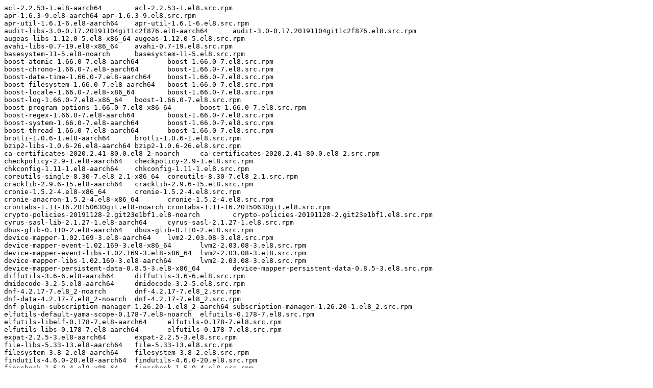

--- FILE ---
content_type: text/plain; charset=UTF-8
request_url: https://ftp.redhat.com/pub/pub/redhat/containers/rhosp-rhel8/openstack-aodh-notifier/16.1.3-6.1614770375.txt
body_size: 3813
content:
acl-2.2.53-1.el8-aarch64	acl-2.2.53-1.el8.src.rpm
apr-1.6.3-9.el8-aarch64	apr-1.6.3-9.el8.src.rpm
apr-util-1.6.1-6.el8-aarch64	apr-util-1.6.1-6.el8.src.rpm
audit-libs-3.0-0.17.20191104git1c2f876.el8-aarch64	audit-3.0-0.17.20191104git1c2f876.el8.src.rpm
augeas-libs-1.12.0-5.el8-x86_64	augeas-1.12.0-5.el8.src.rpm
avahi-libs-0.7-19.el8-x86_64	avahi-0.7-19.el8.src.rpm
basesystem-11-5.el8-noarch	basesystem-11-5.el8.src.rpm
boost-atomic-1.66.0-7.el8-aarch64	boost-1.66.0-7.el8.src.rpm
boost-chrono-1.66.0-7.el8-aarch64	boost-1.66.0-7.el8.src.rpm
boost-date-time-1.66.0-7.el8-aarch64	boost-1.66.0-7.el8.src.rpm
boost-filesystem-1.66.0-7.el8-aarch64	boost-1.66.0-7.el8.src.rpm
boost-locale-1.66.0-7.el8-x86_64	boost-1.66.0-7.el8.src.rpm
boost-log-1.66.0-7.el8-x86_64	boost-1.66.0-7.el8.src.rpm
boost-program-options-1.66.0-7.el8-x86_64	boost-1.66.0-7.el8.src.rpm
boost-regex-1.66.0-7.el8-aarch64	boost-1.66.0-7.el8.src.rpm
boost-system-1.66.0-7.el8-aarch64	boost-1.66.0-7.el8.src.rpm
boost-thread-1.66.0-7.el8-aarch64	boost-1.66.0-7.el8.src.rpm
brotli-1.0.6-1.el8-aarch64	brotli-1.0.6-1.el8.src.rpm
bzip2-libs-1.0.6-26.el8-aarch64	bzip2-1.0.6-26.el8.src.rpm
ca-certificates-2020.2.41-80.0.el8_2-noarch	ca-certificates-2020.2.41-80.0.el8_2.src.rpm
checkpolicy-2.9-1.el8-aarch64	checkpolicy-2.9-1.el8.src.rpm
chkconfig-1.11-1.el8-aarch64	chkconfig-1.11-1.el8.src.rpm
coreutils-single-8.30-7.el8_2.1-x86_64	coreutils-8.30-7.el8_2.1.src.rpm
cracklib-2.9.6-15.el8-aarch64	cracklib-2.9.6-15.el8.src.rpm
cronie-1.5.2-4.el8-x86_64	cronie-1.5.2-4.el8.src.rpm
cronie-anacron-1.5.2-4.el8-x86_64	cronie-1.5.2-4.el8.src.rpm
crontabs-1.11-16.20150630git.el8-noarch	crontabs-1.11-16.20150630git.el8.src.rpm
crypto-policies-20191128-2.git23e1bf1.el8-noarch	crypto-policies-20191128-2.git23e1bf1.el8.src.rpm
cyrus-sasl-lib-2.1.27-1.el8-aarch64	cyrus-sasl-2.1.27-1.el8.src.rpm
dbus-glib-0.110-2.el8-aarch64	dbus-glib-0.110-2.el8.src.rpm
device-mapper-1.02.169-3.el8-aarch64	lvm2-2.03.08-3.el8.src.rpm
device-mapper-event-1.02.169-3.el8-x86_64	lvm2-2.03.08-3.el8.src.rpm
device-mapper-event-libs-1.02.169-3.el8-x86_64	lvm2-2.03.08-3.el8.src.rpm
device-mapper-libs-1.02.169-3.el8-aarch64	lvm2-2.03.08-3.el8.src.rpm
device-mapper-persistent-data-0.8.5-3.el8-x86_64	device-mapper-persistent-data-0.8.5-3.el8.src.rpm
diffutils-3.6-6.el8-aarch64	diffutils-3.6-6.el8.src.rpm
dmidecode-3.2-5.el8-aarch64	dmidecode-3.2-5.el8.src.rpm
dnf-4.2.17-7.el8_2-noarch	dnf-4.2.17-7.el8_2.src.rpm
dnf-data-4.2.17-7.el8_2-noarch	dnf-4.2.17-7.el8_2.src.rpm
dnf-plugin-subscription-manager-1.26.20-1.el8_2-aarch64	subscription-manager-1.26.20-1.el8_2.src.rpm
elfutils-default-yama-scope-0.178-7.el8-noarch	elfutils-0.178-7.el8.src.rpm
elfutils-libelf-0.178-7.el8-aarch64	elfutils-0.178-7.el8.src.rpm
elfutils-libs-0.178-7.el8-aarch64	elfutils-0.178-7.el8.src.rpm
expat-2.2.5-3.el8-aarch64	expat-2.2.5-3.el8.src.rpm
file-libs-5.33-13.el8-aarch64	file-5.33-13.el8.src.rpm
filesystem-3.8-2.el8-aarch64	filesystem-3.8-2.el8.src.rpm
findutils-4.6.0-20.el8-aarch64	findutils-4.6.0-20.el8.src.rpm
fipscheck-1.5.0-4.el8-x86_64	fipscheck-1.5.0-4.el8.src.rpm
fipscheck-lib-1.5.0-4.el8-x86_64	fipscheck-1.5.0-4.el8.src.rpm
gawk-4.2.1-1.el8-aarch64	gawk-4.2.1-1.el8.src.rpm
gdb-gdbserver-8.2-11.el8-aarch64	gdb-8.2-11.el8.src.rpm
gdbm-1.18-1.el8-aarch64	gdbm-1.18-1.el8.src.rpm
gdbm-libs-1.18-1.el8-aarch64	gdbm-1.18-1.el8.src.rpm
genisoimage-1.1.11-39.el8-x86_64	cdrkit-1.1.11-39.el8.src.rpm
git-core-2.18.4-2.el8_2-aarch64	git-2.18.4-2.el8_2.src.rpm
glib2-2.56.4-8.el8-aarch64	glib2-2.56.4-8.el8.src.rpm
glibc-2.28-101.el8-aarch64	glibc-2.28-101.el8.src.rpm
glibc-all-langpacks-2.28-101.el8-x86_64	glibc-2.28-101.el8.src.rpm
glibc-common-2.28-101.el8-aarch64	glibc-2.28-101.el8.src.rpm
glibc-langpack-en-2.28-101.el8-aarch64	glibc-2.28-101.el8.src.rpm
glibc-minimal-langpack-2.28-101.el8-aarch64	glibc-2.28-101.el8.src.rpm
gmp-6.1.2-10.el8-aarch64	gmp-6.1.2-10.el8.src.rpm
gnupg2-2.2.9-1.el8-aarch64	gnupg2-2.2.9-1.el8.src.rpm
gnutls-3.6.8-11.el8_2-aarch64	gnutls-3.6.8-11.el8_2.src.rpm
gobject-introspection-1.56.1-1.el8-aarch64	gobject-introspection-1.56.1-1.el8.src.rpm
gpgme-1.10.0-6.el8-aarch64	gpgme-1.10.0-6.el8.src.rpm
grep-3.1-6.el8-aarch64	grep-3.1-6.el8.src.rpm
gzip-1.9-9.el8-aarch64	gzip-1.9-9.el8.src.rpm
hostname-3.20-6.el8-aarch64	hostname-3.20-6.el8.src.rpm
httpd-2.4.37-21.module+el8.2.0+5008+cca404a3-aarch64	httpd-2.4.37-21.module+el8.2.0+5008+cca404a3.src.rpm
httpd-filesystem-2.4.37-21.module+el8.2.0+5008+cca404a3-noarch	httpd-2.4.37-21.module+el8.2.0+5008+cca404a3.src.rpm
httpd-tools-2.4.37-21.module+el8.2.0+5008+cca404a3-aarch64	httpd-2.4.37-21.module+el8.2.0+5008+cca404a3.src.rpm
ima-evm-utils-1.1-5.el8-aarch64	ima-evm-utils-1.1-5.el8.src.rpm
info-6.5-6.el8-aarch64	texinfo-6.5-6.el8.src.rpm
initscripts-10.00.6-1.el8_2.2-x86_64	initscripts-10.00.6-1.el8_2.2.src.rpm
iproute-5.3.0-1.el8-aarch64	iproute-5.3.0-1.el8.src.rpm
isns-utils-libs-0.99-1.el8-x86_64	isns-utils-0.99-1.el8.src.rpm
json-c-0.13.1-0.2.el8-aarch64	json-c-0.13.1-0.2.el8.src.rpm
json-glib-1.4.4-1.el8-aarch64	json-glib-1.4.4-1.el8.src.rpm
keyutils-libs-1.5.10-6.el8-aarch64	keyutils-1.5.10-6.el8.src.rpm
kmod-25-16.el8-x86_64	kmod-25-16.el8.src.rpm
kmod-libs-25-16.el8-aarch64	kmod-25-16.el8.src.rpm
krb5-libs-1.17-18.el8-aarch64	krb5-1.17-18.el8.src.rpm
langpacks-en-1.0-12.el8-noarch	langpacks-1.0-12.el8.src.rpm
less-530-1.el8-aarch64	less-530-1.el8.src.rpm
libacl-2.2.53-1.el8-aarch64	acl-2.2.53-1.el8.src.rpm
libaio-0.3.112-1.el8-x86_64	libaio-0.3.112-1.el8.src.rpm
libarchive-3.3.2-8.el8_1-aarch64	libarchive-3.3.2-8.el8_1.src.rpm
libassuan-2.5.1-3.el8-aarch64	libassuan-2.5.1-3.el8.src.rpm
libattr-2.4.48-3.el8-aarch64	attr-2.4.48-3.el8.src.rpm
libblkid-2.32.1-22.el8-aarch64	util-linux-2.32.1-22.el8.src.rpm
libcap-2.26-3.el8-aarch64	libcap-2.26-3.el8.src.rpm
libcap-ng-0.7.9-5.el8-aarch64	libcap-ng-0.7.9-5.el8.src.rpm
libcom_err-1.45.4-3.el8-aarch64	e2fsprogs-1.45.4-3.el8.src.rpm
libcomps-0.1.11-4.el8-aarch64	libcomps-0.1.11-4.el8.src.rpm
libdb-5.3.28-37.el8-aarch64	libdb-5.3.28-37.el8.src.rpm
libdb-utils-5.3.28-37.el8-aarch64	libdb-5.3.28-37.el8.src.rpm
libdnf-0.39.1-6.el8_2-aarch64	libdnf-0.39.1-6.el8_2.src.rpm
libedit-3.1-23.20170329cvs.el8-x86_64	libedit-3.1-23.20170329cvs.el8.src.rpm
libfdisk-2.32.1-22.el8-aarch64	util-linux-2.32.1-22.el8.src.rpm
libffi-3.1-21.el8-aarch64	libffi-3.1-21.el8.src.rpm
libgcc-8.3.1-5.el8-aarch64	gcc-8.3.1-5.el8.src.rpm
libgcrypt-1.8.3-4.el8-aarch64	libgcrypt-1.8.3-4.el8.src.rpm
libgpg-error-1.31-1.el8-aarch64	libgpg-error-1.31-1.el8.src.rpm
libicu-60.3-2.el8_1-x86_64	icu-60.3-2.el8_1.src.rpm
libidn2-2.2.0-1.el8-aarch64	libidn2-2.2.0-1.el8.src.rpm
libksba-1.3.5-7.el8-aarch64	libksba-1.3.5-7.el8.src.rpm
libmetalink-0.1.3-7.el8-aarch64	libmetalink-0.1.3-7.el8.src.rpm
libmnl-1.0.4-6.el8-aarch64	libmnl-1.0.4-6.el8.src.rpm
libmodulemd1-1.8.16-0.2.8.2.1-aarch64	libmodulemd-2.8.2-1.el8.src.rpm
libmount-2.32.1-22.el8-aarch64	util-linux-2.32.1-22.el8.src.rpm
libnetfilter_conntrack-1.0.6-5.el8-x86_64	libnetfilter_conntrack-1.0.6-5.el8.src.rpm
libnfnetlink-1.0.1-13.el8-x86_64	libnfnetlink-1.0.1-13.el8.src.rpm
libnftnl-1.1.5-4.el8-x86_64	libnftnl-1.1.5-4.el8.src.rpm
libnghttp2-1.33.0-3.el8_2.1-aarch64	nghttp2-1.33.0-3.el8_2.1.src.rpm
libnl3-3.5.0-1.el8-aarch64	libnl3-3.5.0-1.el8.src.rpm
libnsl2-1.2.0-2.20180605git4a062cf.el8-aarch64	libnsl2-1.2.0-2.20180605git4a062cf.el8.src.rpm
libpath_utils-0.2.1-39.el8-aarch64	ding-libs-0.6.1-39.el8.src.rpm
libpcap-1.9.0-3.el8-aarch64	libpcap-1.9.0-3.el8.src.rpm
libpsl-0.20.2-5.el8-aarch64	libpsl-0.20.2-5.el8.src.rpm
libpwquality-1.4.0-9.el8-aarch64	libpwquality-1.4.0-9.el8.src.rpm
librepo-1.11.0-3.el8_2-aarch64	librepo-1.11.0-3.el8_2.src.rpm
libreport-filesystem-2.9.5-10.el8-aarch64	libreport-2.9.5-10.el8.src.rpm
librhsm-0.0.3-3.el8-aarch64	librhsm-0.0.3-3.el8.src.rpm
libseccomp-2.4.1-1.el8-aarch64	libseccomp-2.4.1-1.el8.src.rpm
libselinux-2.9-3.el8-aarch64	libselinux-2.9-3.el8.src.rpm
libselinux-ruby-2.9-3.el8-x86_64	libselinux-2.9-3.el8.src.rpm
libselinux-utils-2.9-3.el8-aarch64	libselinux-2.9-3.el8.src.rpm
libsemanage-2.9-2.el8-aarch64	libsemanage-2.9-2.el8.src.rpm
libsepol-2.9-1.el8-aarch64	libsepol-2.9-1.el8.src.rpm
libsigsegv-2.11-5.el8-aarch64	libsigsegv-2.11-5.el8.src.rpm
libsmartcols-2.32.1-22.el8-aarch64	util-linux-2.32.1-22.el8.src.rpm
libsolv-0.7.7-1.el8-aarch64	libsolv-0.7.7-1.el8.src.rpm
libssh-0.9.0-4.el8-aarch64	libssh-0.9.0-4.el8.src.rpm
libssh-config-0.9.0-4.el8-noarch	libssh-0.9.0-4.el8.src.rpm
libstdc++-8.3.1-5.el8-aarch64	gcc-8.3.1-5.el8.src.rpm
libtalloc-2.2.0-7.el8-aarch64	libtalloc-2.2.0-7.el8.src.rpm
libtasn1-4.13-3.el8-aarch64	libtasn1-4.13-3.el8.src.rpm
libtirpc-1.1.4-4.el8-aarch64	libtirpc-1.1.4-4.el8.src.rpm
libunistring-0.9.9-3.el8-aarch64	libunistring-0.9.9-3.el8.src.rpm
libusal-1.1.11-39.el8-x86_64	cdrkit-1.1.11-39.el8.src.rpm
libusbx-1.0.22-1.el8-aarch64	libusbx-1.0.22-1.el8.src.rpm
libuser-0.62-23.el8-aarch64	libuser-0.62-23.el8.src.rpm
libutempter-1.1.6-14.el8-aarch64	libutempter-1.1.6-14.el8.src.rpm
libuuid-2.32.1-22.el8-aarch64	util-linux-2.32.1-22.el8.src.rpm
libverto-0.3.0-5.el8-aarch64	libverto-0.3.0-5.el8.src.rpm
libxcrypt-4.1.1-4.el8-aarch64	libxcrypt-4.1.1-4.el8.src.rpm
libxml2-2.9.7-7.el8-aarch64	libxml2-2.9.7-7.el8.src.rpm
libxslt-1.1.32-4.el8-aarch64	libxslt-1.1.32-4.el8.src.rpm
libyaml-0.1.7-5.el8-aarch64	libyaml-0.1.7-5.el8.src.rpm
libzstd-1.4.2-2.el8-aarch64	zstd-1.4.2-2.el8.src.rpm
lm_sensors-libs-3.4.0-21.20180522git70f7e08.el8-aarch64	lm_sensors-3.4.0-21.20180522git70f7e08.el8.src.rpm
lsof-4.91-2.el8-aarch64	lsof-4.91-2.el8.src.rpm
lua-libs-5.3.4-11.el8-aarch64	lua-5.3.4-11.el8.src.rpm
lvm2-2.03.08-3.el8-x86_64	lvm2-2.03.08-3.el8.src.rpm
lvm2-libs-2.03.08-3.el8-x86_64	lvm2-2.03.08-3.el8.src.rpm
lz4-libs-1.8.1.2-4.el8-aarch64	lz4-1.8.1.2-4.el8.src.rpm
mailcap-2.1.48-3.el8-noarch	mailcap-2.1.48-3.el8.src.rpm
mod_ssl-2.4.37-21.module+el8.2.0+5008+cca404a3-aarch64	httpd-2.4.37-21.module+el8.2.0+5008+cca404a3.src.rpm
mpfr-3.1.6-1.el8-aarch64	mpfr-3.1.6-1.el8.src.rpm
ncurses-6.1-7.20180224.el8-x86_64	ncurses-6.1-7.20180224.el8.src.rpm
ncurses-base-6.1-7.20180224.el8-noarch	ncurses-6.1-7.20180224.el8.src.rpm
ncurses-libs-6.1-7.20180224.el8-aarch64	ncurses-6.1-7.20180224.el8.src.rpm
nettle-3.4.1-1.el8-aarch64	nettle-3.4.1-1.el8.src.rpm
npth-1.5-4.el8-aarch64	npth-1.5-4.el8.src.rpm
openldap-2.4.46-11.el8_1-x86_64	openldap-2.4.46-11.el8_1.src.rpm
openssh-8.0p1-4.el8_1-aarch64	openssh-8.0p1-4.el8_1.src.rpm
openssh-clients-8.0p1-4.el8_1-aarch64	openssh-8.0p1-4.el8_1.src.rpm
p11-kit-0.23.14-5.el8_0-aarch64	p11-kit-0.23.14-5.el8_0.src.rpm
p11-kit-trust-0.23.14-5.el8_0-aarch64	p11-kit-0.23.14-5.el8_0.src.rpm
pam-1.3.1-8.el8-aarch64	pam-1.3.1-8.el8.src.rpm
passwd-0.80-3.el8-aarch64	passwd-0.80-3.el8.src.rpm
pcre-8.42-4.el8-aarch64	pcre-8.42-4.el8.src.rpm
pcre2-10.32-1.el8-aarch64	pcre2-10.32-1.el8.src.rpm
perl-Carp-1.42-396.el8-noarch	perl-Carp-1.42-396.el8.src.rpm
perl-constant-1.33-396.el8-noarch	perl-constant-1.33-396.el8.src.rpm
perl-Data-Dumper-2.167-399.el8-aarch64	perl-Data-Dumper-2.167-399.el8.src.rpm
perl-Errno-1.28-416.el8-x86_64	perl-5.26.3-416.el8.src.rpm
perl-Exporter-5.72-396.el8-noarch	perl-Exporter-5.72-396.el8.src.rpm
perl-File-Path-2.15-2.el8-noarch	perl-File-Path-2.15-2.el8.src.rpm
perl-interpreter-5.26.3-416.el8-x86_64	perl-5.26.3-416.el8.src.rpm
perl-IO-1.38-416.el8-x86_64	perl-5.26.3-416.el8.src.rpm
perl-libs-5.26.3-416.el8-x86_64	perl-5.26.3-416.el8.src.rpm
perl-macros-5.26.3-416.el8-x86_64	perl-5.26.3-416.el8.src.rpm
perl-parent-0.237-1.el8-noarch	perl-parent-0.237-1.el8.src.rpm
perl-PathTools-3.74-1.el8-aarch64	perl-PathTools-3.74-1.el8.src.rpm
perl-Scalar-List-Utils-1.49-2.el8-aarch64	perl-Scalar-List-Utils-1.49-2.el8.src.rpm
perl-Socket-2.027-3.el8-x86_64	perl-Socket-2.027-3.el8.src.rpm
perl-Text-Tabs+Wrap-2013.0523-395.el8-noarch	perl-Text-Tabs+Wrap-2013.0523-395.el8.src.rpm
perl-threads-2.21-2.el8-aarch64	perl-threads-2.21-2.el8.src.rpm
perl-threads-shared-1.58-2.el8-aarch64	perl-threads-shared-1.58-2.el8.src.rpm
perl-Unicode-Normalize-1.25-396.el8-aarch64	perl-Unicode-Normalize-1.25-396.el8.src.rpm
platform-python-3.6.8-23.el8-aarch64	python3-3.6.8-23.el8.src.rpm
platform-python-pip-9.0.3-16.el8-noarch	python-pip-9.0.3-16.el8.src.rpm
platform-python-setuptools-39.2.0-5.el8-noarch	python-setuptools-39.2.0-5.el8.src.rpm
policycoreutils-2.9-9.el8-aarch64	policycoreutils-2.9-9.el8.src.rpm
policycoreutils-python-utils-2.9-9.el8-noarch	policycoreutils-2.9-9.el8.src.rpm
popt-1.16-14.el8-aarch64	popt-1.16-14.el8.src.rpm
procps-ng-3.3.15-1.el8-aarch64	procps-ng-3.3.15-1.el8.src.rpm
publicsuffix-list-dafsa-20180723-1.el8-noarch	publicsuffix-list-20180723-1.el8.src.rpm
python3-asn1crypto-0.24.0-3.el8-noarch	python-asn1crypto-0.24.0-3.el8.src.rpm
python3-audit-3.0-0.17.20191104git1c2f876.el8-aarch64	audit-3.0-0.17.20191104git1c2f876.el8.src.rpm
python3-babel-2.5.1-5.el8-noarch	babel-2.5.1-5.el8.src.rpm
python3-cffi-1.11.5-5.el8-x86_64	python-cffi-1.11.5-5.el8.src.rpm
python3-chardet-3.0.4-7.el8-noarch	python-chardet-3.0.4-7.el8.src.rpm
python3-cryptography-2.3-3.el8-x86_64	python-cryptography-2.3-3.el8.src.rpm
python3-dbus-1.2.4-15.el8-aarch64	dbus-python-1.2.4-15.el8.src.rpm
python3-decorator-4.2.1-2.el8-noarch	python-decorator-4.2.1-2.el8.src.rpm
python3-dmidecode-3.12.2-15.el8-x86_64	python-dmidecode-3.12.2-15.el8.src.rpm
python3-dnf-4.2.17-7.el8_2-noarch	dnf-4.2.17-7.el8_2.src.rpm
python3-dnf-plugins-core-4.0.12-4.el8_2-noarch	dnf-plugins-core-4.0.12-4.el8_2.src.rpm
python3-dns-1.15.0-10.el8-noarch	python-dns-1.15.0-10.el8.src.rpm
python3-ethtool-0.14-3.el8-aarch64	python-ethtool-0.14-3.el8.src.rpm
python3-gobject-base-3.28.3-1.el8-aarch64	pygobject3-3.28.3-1.el8.src.rpm
python3-gpg-1.10.0-6.el8-aarch64	gpgme-1.10.0-6.el8.src.rpm
python3-hawkey-0.39.1-6.el8_2-aarch64	libdnf-0.39.1-6.el8_2.src.rpm
python3-httplib2-0.10.3-4.el8-noarch	python-httplib2-0.10.3-4.el8.src.rpm
python3-idna-2.5-5.el8-noarch	python-idna-2.5-5.el8.src.rpm
python3-iniparse-0.4-31.el8-noarch	python-iniparse-0.4-31.el8.src.rpm
python3-inotify-0.9.6-13.el8-noarch	python-inotify-0.9.6-13.el8.src.rpm
python3-jinja2-2.10.1-2.el8_0-noarch	python-jinja2-2.10.1-2.el8_0.src.rpm
python3-jmespath-0.9.0-11.el8-noarch	python-jmespath-0.9.0-11.el8.src.rpm
python3-jsonpatch-1.21-2.el8-noarch	python-jsonpatch-1.21-2.el8.src.rpm
python3-jsonpointer-1.10-11.el8-noarch	python-jsonpointer-1.10-11.el8.src.rpm
python3-jsonschema-2.6.0-4.el8-noarch	python-jsonschema-2.6.0-4.el8.src.rpm
python3-ldap-3.1.0-5.el8-x86_64	python-ldap-3.1.0-5.el8.src.rpm
python3-libcomps-0.1.11-4.el8-aarch64	libcomps-0.1.11-4.el8.src.rpm
python3-libdnf-0.39.1-6.el8_2-aarch64	libdnf-0.39.1-6.el8_2.src.rpm
python3-librepo-1.11.0-3.el8_2-aarch64	librepo-1.11.0-3.el8_2.src.rpm
python3-libs-3.6.8-23.el8-aarch64	python3-3.6.8-23.el8.src.rpm
python3-libselinux-2.9-3.el8-aarch64	libselinux-2.9-3.el8.src.rpm
python3-libsemanage-2.9-2.el8-aarch64	libsemanage-2.9-2.el8.src.rpm
python3-libxml2-2.9.7-7.el8-x86_64	libxml2-2.9.7-7.el8.src.rpm
python3-lxml-4.2.3-1.el8-aarch64	python-lxml-4.2.3-1.el8.src.rpm
python3-mako-1.0.6-13.el8-noarch	python-mako-1.0.6-13.el8.src.rpm
python3-mod_wsgi-4.6.4-4.el8-x86_64	mod_wsgi-4.6.4-4.el8.src.rpm
python3-netaddr-0.7.19-8.el8-noarch	python-netaddr-0.7.19-8.el8.src.rpm
python3-pip-9.0.3-16.el8-noarch	python-pip-9.0.3-16.el8.src.rpm
python3-pip-wheel-9.0.3-16.el8-noarch	python-pip-9.0.3-16.el8.src.rpm
python3-ply-3.9-8.el8-noarch	python-ply-3.9-8.el8.src.rpm
python3-policycoreutils-2.9-9.el8-noarch	policycoreutils-2.9-9.el8.src.rpm
python3-prettytable-0.7.2-14.el8-noarch	python-prettytable-0.7.2-14.el8.src.rpm
python3-psycopg2-2.7.5-7.el8-x86_64	python-psycopg2-2.7.5-7.el8.src.rpm
python3-pyasn1-0.3.7-6.el8-noarch	python-pyasn1-0.3.7-6.el8.src.rpm
python3-pyasn1-modules-0.3.7-6.el8-noarch	python-pyasn1-0.3.7-6.el8.src.rpm
python3-pycparser-2.14-14.el8-noarch	python-pycparser-2.14-14.el8.src.rpm
python3-pyOpenSSL-18.0.0-1.el8-noarch	pyOpenSSL-18.0.0-1.el8.src.rpm
python3-pysocks-1.6.8-3.el8-noarch	python-pysocks-1.6.8-3.el8.src.rpm
python3-pytz-2017.2-9.el8-noarch	pytz-2017.2-9.el8.src.rpm
python3-pyyaml-3.12-12.el8-x86_64	PyYAML-3.12-12.el8.src.rpm
python3-requests-2.20.0-2.1.el8_1-noarch	python-requests-2.20.0-2.1.el8_1.src.rpm
python3-rpm-4.14.2-37.el8-aarch64	rpm-4.14.2-37.el8.src.rpm
python3-setools-4.2.2-2.el8-aarch64	setools-4.2.2-2.el8.src.rpm
python3-setuptools-39.2.0-5.el8-noarch	python-setuptools-39.2.0-5.el8.src.rpm
python3-setuptools-wheel-39.2.0-5.el8-noarch	python-setuptools-39.2.0-5.el8.src.rpm
python3-subscription-manager-rhsm-1.26.20-1.el8_2-aarch64	subscription-manager-1.26.20-1.el8_2.src.rpm
python3-syspurpose-1.26.20-1.el8_2-aarch64	subscription-manager-1.26.20-1.el8_2.src.rpm
python3-urllib3-1.24.2-4.el8-noarch	python-urllib3-1.24.2-4.el8.src.rpm
readline-7.0-10.el8-aarch64	readline-7.0-10.el8.src.rpm
rootfiles-8.1-22.el8-noarch	rootfiles-8.1-22.el8.src.rpm
rpm-4.14.2-37.el8-aarch64	rpm-4.14.2-37.el8.src.rpm
rpm-build-libs-4.14.2-37.el8-aarch64	rpm-4.14.2-37.el8.src.rpm
rpm-libs-4.14.2-37.el8-aarch64	rpm-4.14.2-37.el8.src.rpm
rpm-plugin-selinux-4.14.2-37.el8-aarch64	rpm-4.14.2-37.el8.src.rpm
rsync-3.1.3-7.el8-aarch64	rsync-3.1.3-7.el8.src.rpm
sed-4.5-1.el8-aarch64	sed-4.5-1.el8.src.rpm
selinux-policy-3.14.3-41.el8_2.8-noarch	selinux-policy-3.14.3-41.el8_2.8.src.rpm
selinux-policy-targeted-3.14.3-41.el8_2.8-noarch	selinux-policy-3.14.3-41.el8_2.8.src.rpm
setup-2.12.2-5.el8-noarch	setup-2.12.2-5.el8.src.rpm
shadow-utils-4.6-8.el8-aarch64	shadow-utils-4.6-8.el8.src.rpm
socat-1.7.3.3-2.el8-x86_64	socat-1.7.3.3-2.el8.src.rpm
sqlite-libs-3.26.0-6.el8-aarch64	sqlite-3.26.0-6.el8.src.rpm
sscg-2.3.3-14.el8-aarch64	sscg-2.3.3-14.el8.src.rpm
subscription-manager-1.26.20-1.el8_2-aarch64	subscription-manager-1.26.20-1.el8_2.src.rpm
subscription-manager-rhsm-certificates-1.26.20-1.el8_2-aarch64	subscription-manager-1.26.20-1.el8_2.src.rpm
systemd-239-31.el8_2.2-aarch64	systemd-239-31.el8_2.2.src.rpm
systemd-libs-239-31.el8_2.2-aarch64	systemd-239-31.el8_2.2.src.rpm
systemd-pam-239-31.el8_2.2-aarch64	systemd-239-31.el8_2.2.src.rpm
tar-1.30-4.el8-aarch64	tar-1.30-4.el8.src.rpm
usermode-1.113-1.el8-aarch64	usermode-1.113-1.el8.src.rpm
util-linux-2.32.1-22.el8-aarch64	util-linux-2.32.1-22.el8.src.rpm
util-linux-user-2.32.1-22.el8-x86_64	util-linux-2.32.1-22.el8.src.rpm
vim-minimal-8.0.1763-13.el8-aarch64	vim-8.0.1763-13.el8.src.rpm
virt-what-1.18-6.el8-aarch64	virt-what-1.18-6.el8.src.rpm
which-2.21-12.el8-aarch64	which-2.21-12.el8.src.rpm
xz-libs-5.2.4-3.el8-aarch64	xz-5.2.4-3.el8.src.rpm
yajl-2.1.0-10.el8-x86_64	yajl-2.1.0-10.el8.src.rpm
yum-4.2.17-7.el8_2-noarch	dnf-4.2.17-7.el8_2.src.rpm
zlib-1.2.11-16.el8_2-aarch64	zlib-1.2.11-16.el8_2.src.rpm
